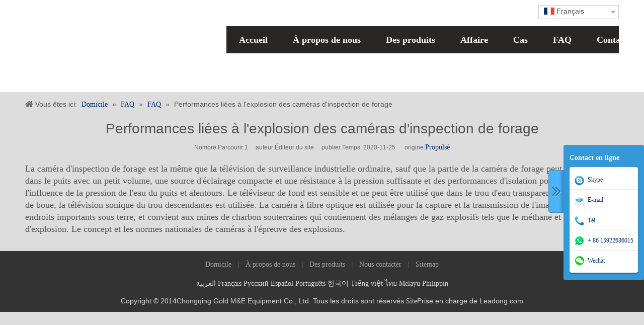

--- FILE ---
content_type: text/css;charset=UTF-8
request_url: https://a3.leadongcdn.com/theme/ipinKBikRoiSikRopSioioSRiiSRrjpiiililirnplp/style/style.css
body_size: 3044
content:
@charset "utf-8";
/*
 * theme 6
 */


/*
 * 2014-08-28
 * 页头组件
 */
.sitewidget-header { line-height: 4em; padding:15px 0;}
.sitewidget-main-title,.sitewidget-sub-title { display: inline-block;}
.sitewidget-main-title { font-size: 40px; font-weight: bold; font-style: italic; color: #f95355; padding:0 15px;}
.sitewidget-sub-title { font-size: 16px; font-weight: normal; padding:0 20px;}

/*
 * 2014-08-28
 * 导航组件
 */
.sitewidget-navigation { background-color: #292625; position: relative; z-index: 3;}
/*主导航*/
div[class^="sitewidget-navigation"] .sitewidget-main-nav { color: #fff; line-height: 54px; border-bottom-width: 0; padding: 0 20px; font-size: 18px; font-weight:bold;}
div[class^="sitewidget-navigation"] .sitewidget-main-nav:hover { color: #fff;}
.nav .on > a.sitewidget-main-nav { background-color: #f6f6f6; color: #003c9a;}
.nav li.navi-has-sub > a { background-image: url(/cloud/jjBniKRiiSoqnrr/navhassub.png); background-position: right center; background-repeat: no-repeat;}
/*下拉菜单*/
.nav .sub-nav { display: none; top: 54px; padding: 10px 0px 15px; background-color: #f9f9f9; opacity: 0.95;}
.nav .sub-nav { filter:alpha(opacity=95);}
/*二级导航*/
.nav ul.sub-nav { width: 150%;}
ul.sub-nav li a:hover{ background:#dedede;}
/*三级导航*/
div.sub-nav li a { color: #6d6d6d;}
div.sub-nav > ul { padding: 12px 20px 20px; border-right: 1px solid #d1d1d1; margin-right: 8px;}
/*次导航*/
div[class^="sitewidget-navigation"] .sitewidget-sub-nav { line-height: 40px; color: #FE8301; font-size: 16px;}
div[class^="sitewidget-navigation"] .sitewidget-sub-nav:hover { text-decoration:underline;}

/*手势按钮*/
.nav li .sub-toggle-thumb { top: 6px;}
.navigation-thumb { background-color: #FE8301;}
.navigation-thumb-current { background-color: #3f3f3f;}

.nav-toggle-hide .navigation-bar { border-bottom-width: 0px;}
.nav-toggle-hide .nav div.sub-nav > ul { padding: 10px; border-right-width: 0px; margin-right: 0px;}
.navigation-style-fit .nav ul.sub-nav { width: 120%;}

/*响应式处理 min-width */
@media (min-width: 1px) {
 .navigation-bar { border-bottom-width: 0px;}
 .nav ul.sub-nav { width: 100%;}
 .nav div.sub-nav > ul { padding: 10px; border-right-width: 0px; margin-right: 0px;}
}
/*响应式处理 1024*/
@media (min-width: 990px) {
 .navigation-bar { border-bottom-width: 4px;}
 .nav ul.sub-nav { width: 150%;}
 .nav > li > a { background: none;}
 .nav div.sub-nav > ul { padding: 12px 20px 20px; border-right: 1px solid #d1d1d1; margin-right: 8px;}
}

/*006*/
.sitewidget-navigation.widget-smartmenu-style3 {
	background-image:-moz-linear-gradient(top,#323232 0%,#626262 100%);
	background-image:-webkit-linear-gradient(top,#323232 0%,#626262 100%);
	background-image:-o-linear-gradient(top,#323232 0%,#626262 100%);
	background-image:-ms-linear-gradient(top,#323232 0%,#626262 100%);
	background-image:linear-gradient(top,#323232 0%,#626262 100%);
}
.sitewidget-navigation.widget-smartmenu-style3 .nav .on > a.sitewidget-main-nav {
	background-image:-moz-linear-gradient(top,#3F3F3F 0%,#151515 100%);
	background-image:-webkit-linear-gradient(top,#3F3F3F 0%,#151515 100%);
	background-image:-o-linear-gradient(top,#3F3F3F 0%,#151515 100%);
	background-image:-ms-linear-gradient(top,#3F3F3F 0%,#151515 100%);
	background-image:linear-gradient(top,#3F3F3F 0%,#151515 100%);
}

.sitewidget-navigation.widget-smartmenu-style4 .nav > li {
	background-image:-moz-linear-gradient(top,#323232 0%,#626262 100%);
	background-image:-webkit-linear-gradient(top,#323232 0%,#626262 100%);
	background-image:-o-linear-gradient(top,#323232 0%,#626262 100%);
	background-image:-ms-linear-gradient(top,#323232 0%,#626262 100%);
	background-image:linear-gradient(top,#323232 0%,#626262 100%);
}
.sitewidget-navigation.widget-smartmenu-style4 .nav .on > a.sitewidget-main-nav {
	background-image:-moz-linear-gradient(top,#3F3F3F 0%,#151515 100%);
	background-image:-webkit-linear-gradient(top,#3F3F3F 0%,#151515 100%);
	background-image:-o-linear-gradient(top,#3F3F3F 0%,#151515 100%);
	background-image:-ms-linear-gradient(top,#3F3F3F 0%,#151515 100%);
	background-image:linear-gradient(top,#3F3F3F 0%,#151515 100%);
}

@media (min-width: 1px) and (max-width: 989px) {
    .nav > li { background-color: transparent;}
    .nav li.navi-has-sub > a { background:none;}
	.sitewidget-navigation.widget-smartmenu-style1 { background-color: #292625;}
	.sitewidget-navigation.widget-smartmenu-style2 { background-color: #292625;}
	}

/*一栏样式*/
.articlelist-onecolumn li { padding-bottom:3px; border-bottom:1px dashed #ddd; line-height:2.2em; color:#7e7e7e;}
.articlelist-onecolumn li a { color:#7e7e7e;}

/*切换工具条*/
.articlelist-scroll-top { margin-top: -16px; margin-bottom: 10px;}
.pageState-btnthumbs ul,.pageState { display: none;}
.pageState-btnthumbs { position: relative; height: 30px; width: 30px; overflow: hidden; background-color: #fff; border: 1px solid #bfbfbf; }
.pageState-btnthumbs a { position: absolute; width: 30px; height: 15px; left: 0; overflow: hidden; text-indent: -99px; background: url(/cloud/jmBliKRiiSoqiim/thumbsbtn.gif);
 background-repeat: no-repeat; }
.pageState-btnthumbs a.prev{ top: 0; background-position: right top;}
.pageState-btnthumbs a.prev:hover { background-position: left top;}
.pageState-btnthumbs a.next{ top: 15px; background-position: left bottom;}
.pageState-btnthumbs a.next:hover { background-position: right bottom;}

/*页脚*/
.sitewidget-footer { padding: 10px; text-align: center; background-color: #323232; color: #a5a5a5;}

/*返回顶部*/
.sitewidget-backtop { display: none; background-image: url(/cloud/jqBliKRiiSoqrrm/back2top.png); z-index:4;}
@media (max-width: 1024px){
	.sitewidget-backtop { right: 0;}
}

/*
 * 2014-08-29
 * 图片集
 */
.justified-gallery > a > .caption, .justified-gallery > div > .caption { font-size: 14px; font-family: "Trebuchet MS";}
.justified-gallery > a:after { display: none; content: ""; position: absolute; top: 50%; left: 50%; height: 59px; width: 59px; margin: -30px 0 0 -30px; background-image: url(/cloud/jkBniKRiiSoqorr/picgallery.png);}
.justified-gallery > a:hover:after { display: inline; content: "";}
@media (max-width: 480px){
	.sitewidget-graphic table img { width: 100%;}
}

/*文章详情*/
.articledetail-cont { font-size: 14px;}
.articledetail-cont img { max-width: 100%;}
.articledetail-title h3 { font-size: 24px; line-height: 36px; padding: 10px 0;}
.articledetail-title p { font-size: 12px; line-height: 16px; padding: 0px 0px 10px; color: #666;}

/*产品列表*/
.prodlist-wrap li { font-size: 14px;}
.prodlist-wrap .prodlist-pro-name { line-height:20px; height:40px;}
.prodlist-wrap .prodlist-pro-name:hover {}
.sitewidget-prodlist { position: relative;}
.widget-show-more { position: absolute; top: 0; right:0; margin-top: 23px;}
.prodlist-showcase-style li:hover .prodlist-box-hover{ padding:10px; left:-11px; top:-10px; }
/*滚动图片*/
.prodlist-showcase-btnscroll li:hover .prodlist-box-hover{ padding:0; left:-1px; top:0px; }
.prodlist-showcase-loopscroll li:hover .prodlist-box-hover{ padding:0; left:-1px; top:0px; }
/*带按钮*/
.prodlist-showcase-btnscroll.prodlist-showcase-style li:hover .prodlist-pro-name { height:40px;}
.prodlist-showcase-loopscroll.prodlist-showcase-style li:hover .prodlist-pro-name { height:40px;}
/*按钮背景*/
.prodlist-showcase-btnscroll a[class*="showcase-btn"] { background-image:url(/cloud/jpBliKRiiSoqirm/btnscrollb.png); background-repeat:no-repeat; text-indent:-99px;}
.prodlist-showcase-btnscroll a.showcase-btn-left { background-position:-50px center;}
.prodlist-showcase-btnscroll a.showcase-btn-right { background-position:-75px center;}
.prodlist-showcase-btnscroll a.showcase-btn-left:hover { background-position:0 center;}
.prodlist-showcase-btnscroll a.showcase-btn-right:hover { background-position:-25px center;}
/*询盘按钮*/
.prodlist-wrap .prodlist-pro-inquire { background: url(/cloud/ikBnrKRmiSrnllr/prolistcar.jpg) left center no-repeat; line-height:32px; height:33px; color:#fff;
 padding-left:35px; padding-right:10px; border-radius:2px;}
.prodlist-wrap .prodlist-pro-inquire:hover { opacity:0.9; filter:alpha(opacity=90);}
.prodlist-wrap .pro-detail-basket { padding-left:20px;font-size:12px;background:url(/cloud/jpBliKRiiSoqrim/shopcart.png) left 1px no-repeat;}

/*产品详情*/
.this-description-name { font-size: 16px; line-height: 28px; padding-bottom: 10px; border-bottom: 1px solid #ddd; color:#323232;}
.this-description-table { font-size: 12px;}
.this-description-table th { font-weight: bold;}
.pro-this-description { position:relative;}
.pro-detail-inquirewrap .pro-detail-basket { padding-left: 22px; margin-left: 15px; background:url(/cloud/jpBliKRiiSoqrim/shopcart.png) left center no-repeat;}
.pro-detail-inquirewrap .pro-detail-basket:hover {}

/*大图模块*/
.thumblist-scroll #thumblist li a.zoomThumbActive{ border:1px solid #dd4a4b;}
/*自定义选择框*/
.description-btn-wrap .description-choose-btns { color:#246BB3;}
.description-choose-btns:hover { border-color: #ee696c;} 
.description-choose-btns.choosed { border-color: #e4383c; color:#f95355;}
.description-choose-btns.choosed:after { content:""; position:absolute; bottom:-1px; right:-1px; height:11px; width:12px;
 background:url(../images/style/detailschoosed.png) top right no-repeat;}
.pro-detail-inquirewrap .pro-detail-inquirebtn { padding:8px 15px 8px 35px; font-size:14px; background: url(/cloud/jnBniKRiiSoqprr/prolistcar.jpg) left center;}
.pro-detail-inquirewrap .pro-detail-inquirebtn:hover { opacity: 0.9; filter:alpha(opacity=90); color:#fff;}
.this-description-table th { color: #424242;}
.thumblist-scroll-btns span[class*="thumblist-"] { background-color:#7a8599;}
.thumblist-scroll-btns span.prevStop,.thumblist-scroll-btns span.nextStop { background: #eee; color: #666;}

/*
 * 产品搜索组件 
 */
.sitewidget-prodsearch {}
.sitewidget-prodsearch .prodsearch-styles-wrap form { background-color: #fff;}
.sitewidget-prodsearch .prodsearch-styles-wrap form>div{+height: 39px;}
.sitewidget-prodsearch .prodsearch-input { margin-right:-40px;}
.sitewidget-prodsearch .prodsearch-input input {height:40px; +height:39px;line-height:40px; background-color: #fff;}
.sitewidget-prodsearch .prodsearch-button, .sitewidget-prodsearch .prodsearch-button button { width:40px; height:40px;}
.sitewidget-prodsearch .prodsearch-button button { background:url(/cloud/ilBnrKRmiSrnnlr/searchbg.png) center center no-repeat;}
.sitewidget-prodsearch .prodsearch-style-square-btn .prodsearch-button button, .sitewidget-prodsearch .prodsearch-style-round-btn .prodsearch-button button,
.sitewidget-prodsearch .prodsearch-style-split-btn .prodsearch-button button{background-color: #00126a;}
.sitewidget-prodsearch .prodsearch-style-split-btn .prodsearch-split{height: 42px; background: #fff; right: 40px;}
.sitewidget-prodsearch .prodsearch-style-round-btn form, .sitewidget-prodsearch .prodsearch-style-round-right form, 
.sitewidget-prodsearch .prodsearch-style-round-left form{border-radius: 20px;}

/*
 * 快捷导航
 * 2014-09-16
 */
.sitewidget-quicknavigation .sitewidget-bd { font-size: 14px;}
.sitewidget-quicknavigation  p { text-align: center; padding: 15px 0;}
.sitewidget-quicknavigation p span { margin: 0 8px;  } 
.sitewidget-quicknavigation li { padding: 4px 0 4px 20px; line-height: 1.7em; background: url(/cloud/irBokKoiSRljijomi/weibiaoti.png) 5px center no-repeat }
.sitewidget-quicknavigation .sitewidget-bd a.on { color: #6179ef; }
/*
 * 按钮组件
 * 2014-10-30 lixueli
 */ 
.sitewidget-button .backstage-component-btn {cursor: pointer; padding: 0 15px; background-color: #FE8301; color: #fff; border-radius: 3px; display: inline-block; line-height: 28px; font-size : 14px; text-align: center; text-decoration : none; }
.sitewidget-button .backstage-component-btn:hover {color: #fff; opacity: 0.8; text-decoration: none;}

/*表单元素设置*/
.control-group #formsubmit {background: #6179ef; color: #FFF; margin-top: 10px; border: 0;}
.control-group #formreset { margin-top: 10px;}
.sitewidget-inquire-table { margin-bottom: 20px;}

/*分页样式*/
div[class^='sitewidget-'] .pagination>li>a:focus,div[class^='sitewidget-'] .pagination>li>span:focus{color:#fff;background-color:#fe8301;border-color:#fe8301}
div[class^='sitewidget-'] .pagination>li>a:hover,div[class^='sitewidget-'] .pagination>li>span:hover{border-color: #fe8301;color: #fe8301;background-color:#fff}
div[class^='sitewidget-'] .pagination>li.active>a:hover,div[class^='sitewidget-'] .pagination>li.active>span:hover{color:#fff;background-color: #fe8301;border-color: #fe8301;}
div[class^='sitewidget-'] .pagination>li:hover+li>a{border-left:1px solid #fe8301}
div[class^='sitewidget-'] .pagination>li:first-child:hover+li>a,div[class^='sitewidget-'] .pagination>li:hover+li>a#nextPage{border-left:1px solid #e5e5e5}
.pagination>.active>a,.pagination>.active>span,.pagination>.active>a:hover,.pagination>.active>span:hover,.pagination>.active>a:focus,.pagination>.active>span:focus{z-index:2;color:#fff;background-color: #fe8301;border-color: #fe8301;cursor:default}
.pagination>.disabled>span,.pagination>.disabled>span:hover,.pagination>.disabled>span:focus,.pagination>.disabled>a,.pagination>.disabled>a:hover,.pagination>.disabled>a:focus{color:#777;background-color:#fff;border-color:#ddd;cursor:not-allowed}
.pagination > li > a, .pagination > li > span {border: 1px solid #cdcdcd;}

--- FILE ---
content_type: text/css;charset=UTF-8
request_url: https://a0.leadongcdn.com/static/t-jiBqBKqKlzozii7n/assets/widget/script/plugins/smartmenu/css/sm-clean/sm-clean.css
body_size: 754
content:
.sm-clean{padding:0 10px;background:#eee}
.sm-clean-vertical{padding:0}
.sm-clean ul{border:1px solid #d6d6d6;background:#fff}
.sm-clean>li>ul:before{content:'';position:absolute;top:-18px;left:30px;width:0;height:0;overflow:hidden;border-width:9px;border-style:dashed dashed solid dashed;border-color:transparent transparent #bbb transparent}
.sm-clean>li>ul:after{content:'';position:absolute;top:-16px;left:31px;width:0;height:0;overflow:hidden;border-width:8px;border-style:dashed dashed solid dashed;border-color:transparent transparent #fff transparent}
.sm-clean-vertical>li>ul:before,.sm-clean-vertical>li>ul:after{display:none}
.sm-clean a{padding:12px;color:#555;font-size:18px;font-family:'Lucida Sans Unicode','Lucida Sans','Lucida Grande',Arial,sans-serif;text-decoration:none}
.sm-clean a:hover,.sm-clean a:focus,.sm-clean a:active,.sm-clean a.highlighted{color:#0083eb}
.sm-clean-vertical a:hover,.sm-clean-vertical a:focus,.sm-clean-vertical a:active,.sm-clean-vertical a.highlighted{background:#fafafa}
.sm-clean a.has-submenu{padding-right:25px}
.sm-clean-vertical a,.sm-clean ul a{padding:9px 20px}
.sm-clean-vertical a.has-submenu,.sm-clean ul a.has-submenu{padding-right:40px}
.sm-clean-vertical>.prodli>a:after{content:"";width:calc(100% - 30px);height:1px;position:absolute;display:block;background:#dfdfdf;left:15px;bottom:0}
.sm-clean-vertical>.prodli:hover>a:before{content:"";width:calc(100% - 30px);height:1px;position:absolute;display:block;background:#eee;left:15px;top:-1px}
.sm-clean-vertical>.prodli:first-child:hover>a:before,.sm-clean-vertical>.prodli:hover>a:after{display:none}
.sm-clean ul a{font-size:16px}
.sm-clean ul a:hover,.sm-clean ul a:focus,.sm-clean ul a:active,.sm-clean ul a.highlighted{color:#0083eb;background:#fafafa}
.sm-clean a.current,.sm-clean a.current:hover,.sm-clean a.current:focus,.sm-clean a.current:active{color:#d23600}
.sm-clean a span.sub-arrow{position:absolute;right:12px;top:50%;margin-top:-3px}
.sm-clean-vertical a span.sub-arrow,.sm-clean ul a span.sub-arrow{right:15px;top:50%;margin-top:-5px;border-width:5px}
.sm-clean-vertical a span.sub-arrow:before,.sm-clean ul a span.sub-arrow:before{content:"\f054"}
.sm-clean span.scroll-up,.sm-clean span.scroll-down{position:absolute;display:none;visibility:hidden;overflow:hidden;background:#fff;height:20px}
.sm-clean span.scroll-up:hover,.sm-clean span.scroll-down:hover{background:#eee}
.sm-clean span.scroll-up-arrow,.sm-clean span.scroll-down-arrow{position:absolute;top:0;left:50%;margin-left:-6px;width:0;height:0;overflow:hidden;border-width:6px;border-style:dashed dashed solid dashed;border-color:transparent transparent #555 transparent}
.sm-clean span.scroll-up:hover span.scroll-up-arrow{border-color:transparent transparent #d23600 transparent}
.sm-clean span.scroll-down-arrow{top:8px;border-style:solid dashed dashed dashed;border-color:#555 transparent transparent transparent}
.sm-clean span.scroll-down:hover span.scroll-down-arrow{border-color:#d23600 transparent transparent transparent}
@media screen and (max-width:989px){ul.sm-clean{width:auto !important}
ul.sm-clean ul{display:none;position:static !important;top:auto !important;left:auto !important;margin-left:0 !important;margin-top:0 !important;width:auto !important;min-width:0 !important;max-width:none !important}
ul.sm-clean>li{float:none}
ul.sm-clean>li>a,ul.sm-clean ul.sm-nowrap>li>a{white-space:normal}
ul.sm-clean iframe{display:none}
.sm-clean{padding:0;-moz-border-radius:5px;-webkit-border-radius:5px;border-radius:5px}
.sm-clean ul{border:0;padding:0;background:rgba(130,130,130,0.1);-moz-border-radius:0;-webkit-border-radius:0;border-radius:0;-moz-box-shadow:none;-webkit-box-shadow:none;box-shadow:none}
.sm-clean>li>ul:before,.sm-clean>li>ul:after{display:none}
.sm-clean a.current{color:#d23600 !important}
.sm-clean ul a{border-left:8px solid transparent}
.sm-clean ul ul a{border-left:16px solid transparent}
.sm-clean ul ul ul a{border-left:24px solid transparent}
.sm-clean ul ul ul ul a{border-left:32px solid transparent}
.sm-clean ul ul ul ul ul a{border-left:40px solid transparent}
.sm-clean a span.sub-arrow,.sm-clean ul a span.sub-arrow{top:50%;margin-top:-9px;right:8px;left:auto;margin-left:0;width:17px;height:17px;line-height:18px;text-align:center;border:0;text-shadow:none;background:rgba(255,255,255,0.6);-moz-border-radius:50px;-webkit-border-radius:50px;border-radius:50px}
.sm-clean a span.sub-arrow:before,.sm-clean ul a span.sub-arrow:before{content:"\f103"}
.sm-clean a.highlighted span.sub-arrow{display:none !important}
.sm-clean li{border-top:1px solid rgba(0,0,0,0.05)}
.sm-clean>li:first-child{border-top:0}
}